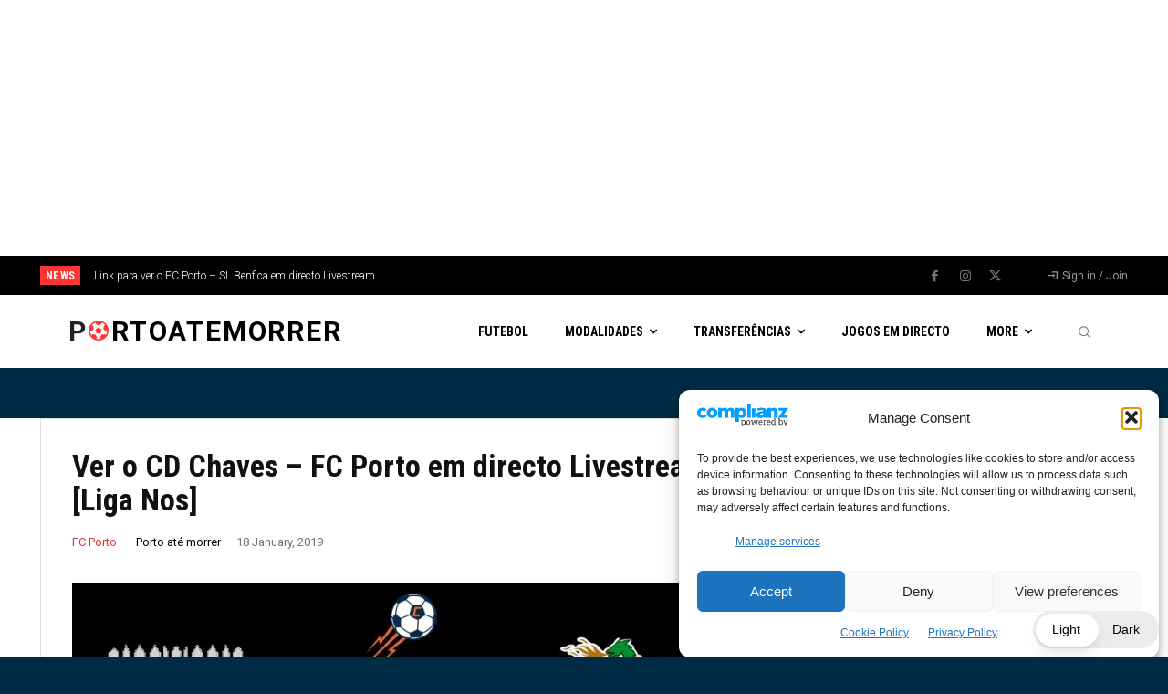

--- FILE ---
content_type: text/html; charset=utf-8
request_url: https://www.google.com/recaptcha/api2/aframe
body_size: 267
content:
<!DOCTYPE HTML><html><head><meta http-equiv="content-type" content="text/html; charset=UTF-8"></head><body><script nonce="_ubkqzhvc2mCzjibuSAYbQ">/** Anti-fraud and anti-abuse applications only. See google.com/recaptcha */ try{var clients={'sodar':'https://pagead2.googlesyndication.com/pagead/sodar?'};window.addEventListener("message",function(a){try{if(a.source===window.parent){var b=JSON.parse(a.data);var c=clients[b['id']];if(c){var d=document.createElement('img');d.src=c+b['params']+'&rc='+(localStorage.getItem("rc::a")?sessionStorage.getItem("rc::b"):"");window.document.body.appendChild(d);sessionStorage.setItem("rc::e",parseInt(sessionStorage.getItem("rc::e")||0)+1);localStorage.setItem("rc::h",'1769736746248');}}}catch(b){}});window.parent.postMessage("_grecaptcha_ready", "*");}catch(b){}</script></body></html>